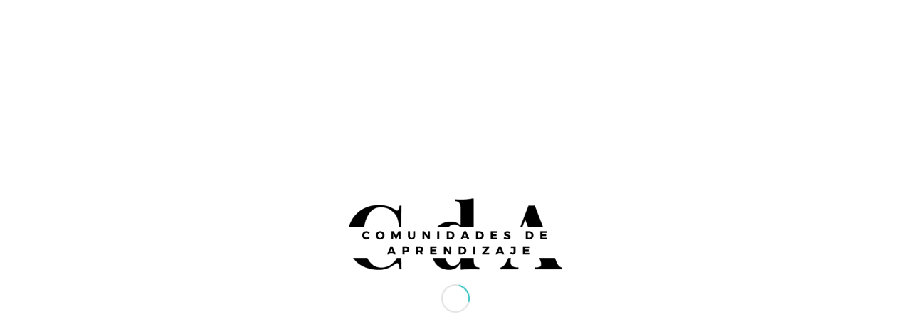

--- FILE ---
content_type: text/html; charset=UTF-8
request_url: https://comunidadesdeaprendizaje.net/marta-soler-directora-de-crea-y-rosa-martinez-directora-del-ceip-la-paz-participan-en-el-foro-internacional-de-cda-en-chile/
body_size: 16822
content:
<!DOCTYPE html>
<html lang="es" class="html_stretched responsive av-preloader-active av-preloader-enabled av-default-lightbox  html_header_top html_logo_left html_main_nav_header html_menu_right html_slim html_header_sticky html_header_shrinking html_mobile_menu_tablet html_header_searchicon html_content_align_center html_header_unstick_top_disabled html_header_stretch_disabled html_av-overlay-side html_av-overlay-side-classic html_av-submenu-noclone html_entry_id_3591 av-cookies-no-cookie-consent av-no-preview html_text_menu_active ">
<head>
<meta charset="UTF-8" />
<meta name="robots" content="index, follow" />


<!-- mobile setting -->
<meta name="viewport" content="width=device-width, initial-scale=1">

<!-- Scripts/CSS and wp_head hook -->
<title>Marta Soler, Directora de CREA, y Rosa Martínez, Directora del CEIP La Paz participan en el Foro Internacional de CdA en Chile &#8211; Comunidades de Aprendizaje</title>
<meta name='robots' content='max-image-preview:large' />
	<style>img:is([sizes="auto" i], [sizes^="auto," i]) { contain-intrinsic-size: 3000px 1500px }</style>
	<link rel='dns-prefetch' href='//www.googletagmanager.com' />
<link rel="alternate" type="application/rss+xml" title="Comunidades de Aprendizaje &raquo; Feed" href="https://comunidadesdeaprendizaje.net/feed/" />
<link rel="alternate" type="application/rss+xml" title="Comunidades de Aprendizaje &raquo; Feed de los comentarios" href="https://comunidadesdeaprendizaje.net/comments/feed/" />

<!-- google webfont font replacement -->

			<script type='text/javascript'>

				(function() {
					
					/*	check if webfonts are disabled by user setting via cookie - or user must opt in.	*/
					var html = document.getElementsByTagName('html')[0];
					var cookie_check = html.className.indexOf('av-cookies-needs-opt-in') >= 0 || html.className.indexOf('av-cookies-can-opt-out') >= 0;
					var allow_continue = true;
					var silent_accept_cookie = html.className.indexOf('av-cookies-user-silent-accept') >= 0;

					if( cookie_check && ! silent_accept_cookie )
					{
						if( ! document.cookie.match(/aviaCookieConsent/) || html.className.indexOf('av-cookies-session-refused') >= 0 )
						{
							allow_continue = false;
						}
						else
						{
							if( ! document.cookie.match(/aviaPrivacyRefuseCookiesHideBar/) )
							{
								allow_continue = false;
							}
							else if( ! document.cookie.match(/aviaPrivacyEssentialCookiesEnabled/) )
							{
								allow_continue = false;
							}
							else if( document.cookie.match(/aviaPrivacyGoogleWebfontsDisabled/) )
							{
								allow_continue = false;
							}
						}
					}
					
					if( allow_continue )
					{
						var f = document.createElement('link');
					
						f.type 	= 'text/css';
						f.rel 	= 'stylesheet';
						f.href 	= '//fonts.googleapis.com/css?family=Open+Sans:400,600';
						f.id 	= 'avia-google-webfont';

						document.getElementsByTagName('head')[0].appendChild(f);
					}
				})();
			
			</script>
			<link rel="preload" href="https://comunidadesdeaprendizaje.net/wp-content/plugins/fusion/includes/css/webfonts/MaterialIcons-Regular.woff2" as="font" type="font/woff2" crossorigin><link rel='stylesheet' id='wp-block-library-css' href='https://comunidadesdeaprendizaje.net/wp-includes/css/dist/block-library/style.min.css?ver=6.8.3' type='text/css' media='all' />
<style id='classic-theme-styles-inline-css' type='text/css'>
/*! This file is auto-generated */
.wp-block-button__link{color:#fff;background-color:#32373c;border-radius:9999px;box-shadow:none;text-decoration:none;padding:calc(.667em + 2px) calc(1.333em + 2px);font-size:1.125em}.wp-block-file__button{background:#32373c;color:#fff;text-decoration:none}
</style>
<style id='global-styles-inline-css' type='text/css'>
:root{--wp--preset--aspect-ratio--square: 1;--wp--preset--aspect-ratio--4-3: 4/3;--wp--preset--aspect-ratio--3-4: 3/4;--wp--preset--aspect-ratio--3-2: 3/2;--wp--preset--aspect-ratio--2-3: 2/3;--wp--preset--aspect-ratio--16-9: 16/9;--wp--preset--aspect-ratio--9-16: 9/16;--wp--preset--color--black: #000000;--wp--preset--color--cyan-bluish-gray: #abb8c3;--wp--preset--color--white: #ffffff;--wp--preset--color--pale-pink: #f78da7;--wp--preset--color--vivid-red: #cf2e2e;--wp--preset--color--luminous-vivid-orange: #ff6900;--wp--preset--color--luminous-vivid-amber: #fcb900;--wp--preset--color--light-green-cyan: #7bdcb5;--wp--preset--color--vivid-green-cyan: #00d084;--wp--preset--color--pale-cyan-blue: #8ed1fc;--wp--preset--color--vivid-cyan-blue: #0693e3;--wp--preset--color--vivid-purple: #9b51e0;--wp--preset--gradient--vivid-cyan-blue-to-vivid-purple: linear-gradient(135deg,rgba(6,147,227,1) 0%,rgb(155,81,224) 100%);--wp--preset--gradient--light-green-cyan-to-vivid-green-cyan: linear-gradient(135deg,rgb(122,220,180) 0%,rgb(0,208,130) 100%);--wp--preset--gradient--luminous-vivid-amber-to-luminous-vivid-orange: linear-gradient(135deg,rgba(252,185,0,1) 0%,rgba(255,105,0,1) 100%);--wp--preset--gradient--luminous-vivid-orange-to-vivid-red: linear-gradient(135deg,rgba(255,105,0,1) 0%,rgb(207,46,46) 100%);--wp--preset--gradient--very-light-gray-to-cyan-bluish-gray: linear-gradient(135deg,rgb(238,238,238) 0%,rgb(169,184,195) 100%);--wp--preset--gradient--cool-to-warm-spectrum: linear-gradient(135deg,rgb(74,234,220) 0%,rgb(151,120,209) 20%,rgb(207,42,186) 40%,rgb(238,44,130) 60%,rgb(251,105,98) 80%,rgb(254,248,76) 100%);--wp--preset--gradient--blush-light-purple: linear-gradient(135deg,rgb(255,206,236) 0%,rgb(152,150,240) 100%);--wp--preset--gradient--blush-bordeaux: linear-gradient(135deg,rgb(254,205,165) 0%,rgb(254,45,45) 50%,rgb(107,0,62) 100%);--wp--preset--gradient--luminous-dusk: linear-gradient(135deg,rgb(255,203,112) 0%,rgb(199,81,192) 50%,rgb(65,88,208) 100%);--wp--preset--gradient--pale-ocean: linear-gradient(135deg,rgb(255,245,203) 0%,rgb(182,227,212) 50%,rgb(51,167,181) 100%);--wp--preset--gradient--electric-grass: linear-gradient(135deg,rgb(202,248,128) 0%,rgb(113,206,126) 100%);--wp--preset--gradient--midnight: linear-gradient(135deg,rgb(2,3,129) 0%,rgb(40,116,252) 100%);--wp--preset--font-size--small: 13px;--wp--preset--font-size--medium: 20px;--wp--preset--font-size--large: 36px;--wp--preset--font-size--x-large: 42px;--wp--preset--spacing--20: 0.44rem;--wp--preset--spacing--30: 0.67rem;--wp--preset--spacing--40: 1rem;--wp--preset--spacing--50: 1.5rem;--wp--preset--spacing--60: 2.25rem;--wp--preset--spacing--70: 3.38rem;--wp--preset--spacing--80: 5.06rem;--wp--preset--shadow--natural: 6px 6px 9px rgba(0, 0, 0, 0.2);--wp--preset--shadow--deep: 12px 12px 50px rgba(0, 0, 0, 0.4);--wp--preset--shadow--sharp: 6px 6px 0px rgba(0, 0, 0, 0.2);--wp--preset--shadow--outlined: 6px 6px 0px -3px rgba(255, 255, 255, 1), 6px 6px rgba(0, 0, 0, 1);--wp--preset--shadow--crisp: 6px 6px 0px rgba(0, 0, 0, 1);}:where(.is-layout-flex){gap: 0.5em;}:where(.is-layout-grid){gap: 0.5em;}body .is-layout-flex{display: flex;}.is-layout-flex{flex-wrap: wrap;align-items: center;}.is-layout-flex > :is(*, div){margin: 0;}body .is-layout-grid{display: grid;}.is-layout-grid > :is(*, div){margin: 0;}:where(.wp-block-columns.is-layout-flex){gap: 2em;}:where(.wp-block-columns.is-layout-grid){gap: 2em;}:where(.wp-block-post-template.is-layout-flex){gap: 1.25em;}:where(.wp-block-post-template.is-layout-grid){gap: 1.25em;}.has-black-color{color: var(--wp--preset--color--black) !important;}.has-cyan-bluish-gray-color{color: var(--wp--preset--color--cyan-bluish-gray) !important;}.has-white-color{color: var(--wp--preset--color--white) !important;}.has-pale-pink-color{color: var(--wp--preset--color--pale-pink) !important;}.has-vivid-red-color{color: var(--wp--preset--color--vivid-red) !important;}.has-luminous-vivid-orange-color{color: var(--wp--preset--color--luminous-vivid-orange) !important;}.has-luminous-vivid-amber-color{color: var(--wp--preset--color--luminous-vivid-amber) !important;}.has-light-green-cyan-color{color: var(--wp--preset--color--light-green-cyan) !important;}.has-vivid-green-cyan-color{color: var(--wp--preset--color--vivid-green-cyan) !important;}.has-pale-cyan-blue-color{color: var(--wp--preset--color--pale-cyan-blue) !important;}.has-vivid-cyan-blue-color{color: var(--wp--preset--color--vivid-cyan-blue) !important;}.has-vivid-purple-color{color: var(--wp--preset--color--vivid-purple) !important;}.has-black-background-color{background-color: var(--wp--preset--color--black) !important;}.has-cyan-bluish-gray-background-color{background-color: var(--wp--preset--color--cyan-bluish-gray) !important;}.has-white-background-color{background-color: var(--wp--preset--color--white) !important;}.has-pale-pink-background-color{background-color: var(--wp--preset--color--pale-pink) !important;}.has-vivid-red-background-color{background-color: var(--wp--preset--color--vivid-red) !important;}.has-luminous-vivid-orange-background-color{background-color: var(--wp--preset--color--luminous-vivid-orange) !important;}.has-luminous-vivid-amber-background-color{background-color: var(--wp--preset--color--luminous-vivid-amber) !important;}.has-light-green-cyan-background-color{background-color: var(--wp--preset--color--light-green-cyan) !important;}.has-vivid-green-cyan-background-color{background-color: var(--wp--preset--color--vivid-green-cyan) !important;}.has-pale-cyan-blue-background-color{background-color: var(--wp--preset--color--pale-cyan-blue) !important;}.has-vivid-cyan-blue-background-color{background-color: var(--wp--preset--color--vivid-cyan-blue) !important;}.has-vivid-purple-background-color{background-color: var(--wp--preset--color--vivid-purple) !important;}.has-black-border-color{border-color: var(--wp--preset--color--black) !important;}.has-cyan-bluish-gray-border-color{border-color: var(--wp--preset--color--cyan-bluish-gray) !important;}.has-white-border-color{border-color: var(--wp--preset--color--white) !important;}.has-pale-pink-border-color{border-color: var(--wp--preset--color--pale-pink) !important;}.has-vivid-red-border-color{border-color: var(--wp--preset--color--vivid-red) !important;}.has-luminous-vivid-orange-border-color{border-color: var(--wp--preset--color--luminous-vivid-orange) !important;}.has-luminous-vivid-amber-border-color{border-color: var(--wp--preset--color--luminous-vivid-amber) !important;}.has-light-green-cyan-border-color{border-color: var(--wp--preset--color--light-green-cyan) !important;}.has-vivid-green-cyan-border-color{border-color: var(--wp--preset--color--vivid-green-cyan) !important;}.has-pale-cyan-blue-border-color{border-color: var(--wp--preset--color--pale-cyan-blue) !important;}.has-vivid-cyan-blue-border-color{border-color: var(--wp--preset--color--vivid-cyan-blue) !important;}.has-vivid-purple-border-color{border-color: var(--wp--preset--color--vivid-purple) !important;}.has-vivid-cyan-blue-to-vivid-purple-gradient-background{background: var(--wp--preset--gradient--vivid-cyan-blue-to-vivid-purple) !important;}.has-light-green-cyan-to-vivid-green-cyan-gradient-background{background: var(--wp--preset--gradient--light-green-cyan-to-vivid-green-cyan) !important;}.has-luminous-vivid-amber-to-luminous-vivid-orange-gradient-background{background: var(--wp--preset--gradient--luminous-vivid-amber-to-luminous-vivid-orange) !important;}.has-luminous-vivid-orange-to-vivid-red-gradient-background{background: var(--wp--preset--gradient--luminous-vivid-orange-to-vivid-red) !important;}.has-very-light-gray-to-cyan-bluish-gray-gradient-background{background: var(--wp--preset--gradient--very-light-gray-to-cyan-bluish-gray) !important;}.has-cool-to-warm-spectrum-gradient-background{background: var(--wp--preset--gradient--cool-to-warm-spectrum) !important;}.has-blush-light-purple-gradient-background{background: var(--wp--preset--gradient--blush-light-purple) !important;}.has-blush-bordeaux-gradient-background{background: var(--wp--preset--gradient--blush-bordeaux) !important;}.has-luminous-dusk-gradient-background{background: var(--wp--preset--gradient--luminous-dusk) !important;}.has-pale-ocean-gradient-background{background: var(--wp--preset--gradient--pale-ocean) !important;}.has-electric-grass-gradient-background{background: var(--wp--preset--gradient--electric-grass) !important;}.has-midnight-gradient-background{background: var(--wp--preset--gradient--midnight) !important;}.has-small-font-size{font-size: var(--wp--preset--font-size--small) !important;}.has-medium-font-size{font-size: var(--wp--preset--font-size--medium) !important;}.has-large-font-size{font-size: var(--wp--preset--font-size--large) !important;}.has-x-large-font-size{font-size: var(--wp--preset--font-size--x-large) !important;}
:where(.wp-block-post-template.is-layout-flex){gap: 1.25em;}:where(.wp-block-post-template.is-layout-grid){gap: 1.25em;}
:where(.wp-block-columns.is-layout-flex){gap: 2em;}:where(.wp-block-columns.is-layout-grid){gap: 2em;}
:root :where(.wp-block-pullquote){font-size: 1.5em;line-height: 1.6;}
</style>
<link rel='stylesheet' id='bootstrap-css' href='https://comunidadesdeaprendizaje.net/wp-content/plugins/fusion/includes/bootstrap/front/css/bootstrap.min.css?ver=3.3.5' type='text/css' media='all' />
<link rel='stylesheet' id='fsn_bootstrap-css' href='https://comunidadesdeaprendizaje.net/wp-content/plugins/fusion/includes/css/fusion-bootstrap.css?ver=1.3.0' type='text/css' media='all' />
<link rel='stylesheet' id='material-icons-css' href='https://comunidadesdeaprendizaje.net/wp-content/plugins/fusion/includes/css/material-icons.css?ver=1.5.4' type='text/css' media='all' />
<link rel='stylesheet' id='fsn_core-css' href='https://comunidadesdeaprendizaje.net/wp-content/plugins/fusion/includes/css/fusion-core.css?ver=1.3.6' type='text/css' media='all' />
<link rel='stylesheet' id='ui-font-css' href='https://comunidadesdeaprendizaje.net/wp-content/plugins/wp-accessibility/toolbar/fonts/css/a11y-toolbar.css?ver=2.2.5' type='text/css' media='all' />
<link rel='stylesheet' id='wpa-toolbar-css' href='https://comunidadesdeaprendizaje.net/wp-content/plugins/wp-accessibility/toolbar/css/a11y.css?ver=2.2.5' type='text/css' media='all' />
<link rel='stylesheet' id='ui-fontsize.css-css' href='https://comunidadesdeaprendizaje.net/wp-content/plugins/wp-accessibility/toolbar/css/a11y-fontsize.css?ver=2.2.5' type='text/css' media='all' />
<style id='ui-fontsize.css-inline-css' type='text/css'>
html { --wpa-font-size: clamp( 24px, 1.5rem, 36px ); --wpa-h1-size : clamp( 48px, 3rem, 72px ); --wpa-h2-size : clamp( 40px, 2.5rem, 60px ); --wpa-h3-size : clamp( 32px, 2rem, 48px ); --wpa-h4-size : clamp( 28px, 1.75rem, 42px ); --wpa-sub-list-size: 1.1em; --wpa-sub-sub-list-size: 1em; } 
</style>
<link rel='stylesheet' id='wpa-style-css' href='https://comunidadesdeaprendizaje.net/wp-content/plugins/wp-accessibility/css/wpa-style.css?ver=2.2.5' type='text/css' media='all' />
<style id='wpa-style-inline-css' type='text/css'>
:root { --admin-bar-top : 7px; }
</style>
<link rel='stylesheet' id='fusion-core-style-css' href='https://comunidadesdeaprendizaje.net/wp-content/plugins/fusion-core/css/style.min.css?ver=6.8.3' type='text/css' media='all' />
<link rel='stylesheet' id='avia-merged-styles-css' href='https://comunidadesdeaprendizaje.net/wp-content/uploads/dynamic_avia/avia-merged-styles-b0a37b24fe32034938433a6759285536---60c14156cb405.css' type='text/css' media='all' />

<!-- Fragmento de código de la etiqueta de Google (gtag.js) añadida por Site Kit -->
<!-- Fragmento de código de Google Analytics añadido por Site Kit -->
<script type="text/javascript" src="https://www.googletagmanager.com/gtag/js?id=GT-KTR8T7MW" id="google_gtagjs-js" async></script>
<script type="text/javascript" id="google_gtagjs-js-after">
/* <![CDATA[ */
window.dataLayer = window.dataLayer || [];function gtag(){dataLayer.push(arguments);}
gtag("set","linker",{"domains":["comunidadesdeaprendizaje.net"]});
gtag("js", new Date());
gtag("set", "developer_id.dZTNiMT", true);
gtag("config", "GT-KTR8T7MW");
 window._googlesitekit = window._googlesitekit || {}; window._googlesitekit.throttledEvents = []; window._googlesitekit.gtagEvent = (name, data) => { var key = JSON.stringify( { name, data } ); if ( !! window._googlesitekit.throttledEvents[ key ] ) { return; } window._googlesitekit.throttledEvents[ key ] = true; setTimeout( () => { delete window._googlesitekit.throttledEvents[ key ]; }, 5 ); gtag( "event", name, { ...data, event_source: "site-kit" } ); }; 
/* ]]> */
</script>
<link rel="https://api.w.org/" href="https://comunidadesdeaprendizaje.net/wp-json/" /><link rel="alternate" title="JSON" type="application/json" href="https://comunidadesdeaprendizaje.net/wp-json/wp/v2/posts/3591" /><link rel="EditURI" type="application/rsd+xml" title="RSD" href="https://comunidadesdeaprendizaje.net/xmlrpc.php?rsd" />
<meta name="generator" content="WordPress 6.8.3" />
<link rel="canonical" href="https://comunidadesdeaprendizaje.net/marta-soler-directora-de-crea-y-rosa-martinez-directora-del-ceip-la-paz-participan-en-el-foro-internacional-de-cda-en-chile/" />
<link rel='shortlink' href='https://comunidadesdeaprendizaje.net/?p=3591' />
<link rel="alternate" title="oEmbed (JSON)" type="application/json+oembed" href="https://comunidadesdeaprendizaje.net/wp-json/oembed/1.0/embed?url=https%3A%2F%2Fcomunidadesdeaprendizaje.net%2Fmarta-soler-directora-de-crea-y-rosa-martinez-directora-del-ceip-la-paz-participan-en-el-foro-internacional-de-cda-en-chile%2F" />
<link rel="alternate" title="oEmbed (XML)" type="text/xml+oembed" href="https://comunidadesdeaprendizaje.net/wp-json/oembed/1.0/embed?url=https%3A%2F%2Fcomunidadesdeaprendizaje.net%2Fmarta-soler-directora-de-crea-y-rosa-martinez-directora-del-ceip-la-paz-participan-en-el-foro-internacional-de-cda-en-chile%2F&#038;format=xml" />
<!-- start Simple Custom CSS and JS -->
<style type="text/css">
/* PORTAFOLIO YOUTUBE */

#portafolio img{
  height:160px !important;
  
}

#portafolio .grid-content{
  height:100px;
}
#portafolio .grid-entry{
 margin:5px !important;
  width:240px !important;
  height:300px !important;
}

#portafolio .grid-entry-excerpt{
  line-height: 13px !important;
}
#portafolio{
  margin-top:-50px !important;
}</style>
<!-- end Simple Custom CSS and JS -->
<!-- start Simple Custom CSS and JS -->
<style type="text/css">
#bases a{
  font-size:20px;
}
</style>
<!-- end Simple Custom CSS and JS -->
<!-- start Simple Custom CSS and JS -->
<style type="text/css">
/********************
	SUB-REDES
********************/

#subRed  a{
  padding: 5px !important;
}
#subRed  a div{
  margin-top:-15px !important;
}</style>
<!-- end Simple Custom CSS and JS -->
<!-- start Simple Custom CSS and JS -->
<style type="text/css">
/**************************
	Actuaciones de Éxito
***************************/

#actuacion{
  background-image: url('https://comunidadesdeaprendizaje.net/_test/wp-content/uploads/2020/03/exito-scaled.jpg');
  background-size:cover;
}

/**************************
	Grupos Interactivos
***************************/

#grupos{
  background-image: url('https://comunidadesdeaprendizaje.net/_test/wp-content/uploads/2020/03/g-scaled.jpg');
  background-size:cover;
}

#aprendizajeDialogico{
  padding:15px;
  border-left: 10px solid #7ee0de;
  background-color: #efefef3b;
  margin-bottom:-20px;
}

#transCentro{
  padding:15px;
  border-left: 10px solid #40c7c5;
  background-color: #efefef3b;
  margin-bottom:-25px;
}
#transAula{
  padding:15px;
  border-left: 10px solid #2d8a88;
  background-color: #efefef3b;
  margin-bottom:-25px;
  
}
#interacciones{
  
  padding:15px;
  border-left: 10px solid #035453;
  background-color: #efefef3b;
  margin-bottom:-25px;
  
}

/*Resultados*/

#resultados{
  padding:25px;
  padding-bottom:10px;
  padding-top:10px;
  margin-top:-0px;
  margin-bottom:0px;
  border-bottom: 8px solid #035453;
 }

 /*Tabla organización*/
 
#orgTable .avia-heading-row{
    display: table-cell;
   	background-color: #309493;
    color: white;
    font-weight: bold;
}

  

/**************************
	TERTULIAS
***************************/


</style>
<!-- end Simple Custom CSS and JS -->
<!-- start Simple Custom CSS and JS -->
<style type="text/css">
/*****************
	PRESENTACIÓN
******************/

#presentacion{
  background-image: url('https://comunidadesdeaprendizaje.net/_test/wp-content/uploads/2020/02/pres-scaled.jpg');
  background-size:cover;
}



/*****************
	DEFINICIÓN
******************/

#diccionario{
  background-image: url('https://comunidadesdeaprendizaje.net/_test/wp-content/uploads/2020/02/diccionario2.jpg');
  background-size:cover;
}


/*****************
	ANTECEDENTS
******************/
#antecedents{
  background-image: url('https://comunidadesdeaprendizaje.net/_test/wp-content/uploads/2020/02/ante2-scaled.jpg');
  background-size:cover;
}

/****************************
	APRENDIZAJE DIALÓGICO
*****************************/
#aprendizaje{
  background-image: url('https://comunidadesdeaprendizaje.net/_test/wp-content/uploads/2020/02/pres2-scaled.jpg');
  background-size:cover;
}

/******************************
	FASES DE TRANSFORMACIÓN
*******************************/
/* 1. Sensibilización */
#sensibilizacion{
  background-image: url('https://comunidadesdeaprendizaje.net/_test/wp-content/uploads/2020/02/sensibilizacionBanner2.jpg');
  background-size:cover;
}


/* 2. Toma de Decisión */
#decision{
  background-image: url('https://comunidadesdeaprendizaje.net/_test/wp-content/uploads/2020/02/decision2.jpg');
  background-size:cover;
}

/* 3. sueño */
#suenio{
  background-image: url('https://comunidadesdeaprendizaje.net/_test/wp-content/uploads/2020/04/sueñoport.jpg');
  background-size:cover;
}

#suenoTabla .tab_titles{
  font-size:18px;
  padding-top:10px;
  padding-bottom:10px;
}
 #suenoTabla .active_tab{
  background-color:#31c2c0;
  color: white;
}

#pestania .active_tab{
  color:white !important;
}
 #suenoTabla .main_color .template-archives .tabcontainer a, #top .main_color .tabcontainer .tab.active_tab {
  color: white !important;
}

/* 4. Selección prioridades */
#prioridad{
  background-image: url('https://comunidadesdeaprendizaje.net/_test/wp-content/uploads/2020/04/portada_prioridades.jpg');
  background-size:cover;
}

/* 4. Selección prioridades */
#planificacion{
  background-image: url('https://comunidadesdeaprendizaje.net/_test/wp-content/uploads/2020/02/planificacion-scaled.jpg');
  background-size:cover;
}
#tabPrioridad .first-table-item{
  color:#31c2c0;
  font-weight:bold;
  text-align:center;
  font-size:15px;
}
#tabPrioridad li{
  padding:15px;
  text-align:justify;
}

/******************************
	¿Qué es y qué no es?
*******************************/

#queImg img{
  height:250px;
  
}

/*****************
	VOLUNTARIS
******************/

#voluntaris{
  background-image: url('https://comunidadesdeaprendizaje.net/_test/wp-content/uploads/2020/03/voluntaris.jpg');
  background-size:cover;
}


/***************************
	CRITERIOS Y NORMATIVAS
****************************/

#criterios{
  background-image: url('https://comunidadesdeaprendizaje.net/_test/wp-content/uploads/2020/03/normativas.jpg');
  background-size:cover;
}



</style>
<!-- end Simple Custom CSS and JS -->
<!-- start Simple Custom CSS and JS -->
<style type="text/css">
/****************
	Presentación
******************/

#presentacion img {
  width: 400px;
  height: 300px;
}


/******************
 AUMENTAR DISMINUIR
*******************/

.buttonSize {
  transition-duration: 0.4s;
  background-color: #31c2c0;
  width:100%;
  height: 30px;
  text-align:center;
  border-radius:15px;
  font-size:14px;
  font-style:bold;
  color:white;
}

.buttonSize:hover {
  background-color: #4CAF50; /* Green */
  color: white;
}</style>
<!-- end Simple Custom CSS and JS -->
<!-- start Simple Custom CSS and JS -->
<style type="text/css">
/*PORTADA**/
#av_section_2 .container{
  margin-top:-90px;
}
/******************
 SLIDERS STYLES
******************/

/*Eliminar sombras/bordes (por defecto)*/

#layer_slider_4{
  border:none;
  box-shadow:none;
}
#layer_slider_3{
  border:none;
  box-shadow:none;
}
#after_full_slider_0{
  display:none;
}

.ls-gui-element{
  display:none !important;
} 
.ls-circle-timer{
  display:none !important;
}

#layer_slider_5{
  border:none;
  box-shadow:none;
}
#after_layer_slider_3{
  border:none;
}
#after_layer_slider_5{
  border:none;
}
#after_layer_slider_4{
  border:none;
}




#actEntradas{
  box-shadow:none;
  border:none;
}

#actEntradas div{
  box-shadow:none;
  border:none;
}
.logo2{
  	position: static;
    display: table;
   	padding-top:5px;
    border: none;
    width: 100%;
  	float:left;
  	height:45px;
}

.logo2 img{
  	padding-top:1px;
  	width: 100px;
  	height:30px;
}

.logo{
  width:150px;
}

.logo img{
  padding-top: 10px;
  padding-right: 18px;
  padding-bottom:5px;
}



#eventos{
  margin-top:-50px;
}

#demo{
  height: 500px;
}
#demo a, h3{
  color:white;
}

#demo h3{
  color:white;
}
#demo .container{
  padding-left: 50px;
    padding-right:50px;
}

.slide-image img {
  width:300px;
  height:200px;
}

.slide-entry{
  	box-shadow: 0 8px 6px -6px #dadada;
    border: 1px solid #ebebeb;
  	border-radius:6px;
}

.slide-entry .slide-content{
  padding:10px;
}


</style>
<!-- end Simple Custom CSS and JS -->
<!-- start Simple Custom CSS and JS -->
<link href="https://fonts.googleapis.com/css?family=Kaushan+Script&display=swap" rel="stylesheet"><!-- end Simple Custom CSS and JS -->
<meta name="generator" content="Site Kit by Google 1.163.0" /><!-- Analytics by WP Statistics - https://wp-statistics.com -->
<link rel="profile" href="http://gmpg.org/xfn/11" />
<link rel="alternate" type="application/rss+xml" title="Comunidades de Aprendizaje RSS2 Feed" href="https://comunidadesdeaprendizaje.net/feed/" />
<link rel="pingback" href="https://comunidadesdeaprendizaje.net/xmlrpc.php" />
<!--[if lt IE 9]><script src="https://comunidadesdeaprendizaje.net/wp-content/themes/enfold/js/html5shiv.js"></script><![endif]-->


<!-- To speed up the rendering and to display the site as fast as possible to the user we include some styles and scripts for above the fold content inline -->
<script type="text/javascript">'use strict';var avia_is_mobile=!1;if(/Android|webOS|iPhone|iPad|iPod|BlackBerry|IEMobile|Opera Mini/i.test(navigator.userAgent)&&'ontouchstart' in document.documentElement){avia_is_mobile=!0;document.documentElement.className+=' avia_mobile '}
else{document.documentElement.className+=' avia_desktop '};document.documentElement.className+=' js_active ';(function(){var e=['-webkit-','-moz-','-ms-',''],n='';for(var t in e){if(e[t]+'transform' in document.documentElement.style){document.documentElement.className+=' avia_transform ';n=e[t]+'transform'};if(e[t]+'perspective' in document.documentElement.style)document.documentElement.className+=' avia_transform3d '};if(typeof document.getElementsByClassName=='function'&&typeof document.documentElement.getBoundingClientRect=='function'&&avia_is_mobile==!1){if(n&&window.innerHeight>0){setTimeout(function(){var e=0,o={},a=0,t=document.getElementsByClassName('av-parallax'),i=window.pageYOffset||document.documentElement.scrollTop;for(e=0;e<t.length;e++){t[e].style.top='0px';o=t[e].getBoundingClientRect();a=Math.ceil((window.innerHeight+i-o.top)*0.3);t[e].style[n]='translate(0px, '+a+'px)';t[e].style.top='auto';t[e].className+=' enabled-parallax '}},50)}}})();</script><link rel="icon" href="https://comunidadesdeaprendizaje.net/wp-content/uploads/2014/08/cropped-YRbTJtZ2_400x4001-32x32.png" sizes="32x32" />
<link rel="icon" href="https://comunidadesdeaprendizaje.net/wp-content/uploads/2014/08/cropped-YRbTJtZ2_400x4001-192x192.png" sizes="192x192" />
<link rel="apple-touch-icon" href="https://comunidadesdeaprendizaje.net/wp-content/uploads/2014/08/cropped-YRbTJtZ2_400x4001-180x180.png" />
<meta name="msapplication-TileImage" content="https://comunidadesdeaprendizaje.net/wp-content/uploads/2014/08/cropped-YRbTJtZ2_400x4001-270x270.png" />
<style type='text/css'>
@font-face {font-family: 'entypo-fontello'; font-weight: normal; font-style: normal; font-display: auto;
src: url('https://comunidadesdeaprendizaje.net/wp-content/themes/enfold/config-templatebuilder/avia-template-builder/assets/fonts/entypo-fontello.woff2') format('woff2'),
url('https://comunidadesdeaprendizaje.net/wp-content/themes/enfold/config-templatebuilder/avia-template-builder/assets/fonts/entypo-fontello.woff') format('woff'),
url('https://comunidadesdeaprendizaje.net/wp-content/themes/enfold/config-templatebuilder/avia-template-builder/assets/fonts/entypo-fontello.ttf') format('truetype'), 
url('https://comunidadesdeaprendizaje.net/wp-content/themes/enfold/config-templatebuilder/avia-template-builder/assets/fonts/entypo-fontello.svg#entypo-fontello') format('svg'),
url('https://comunidadesdeaprendizaje.net/wp-content/themes/enfold/config-templatebuilder/avia-template-builder/assets/fonts/entypo-fontello.eot'),
url('https://comunidadesdeaprendizaje.net/wp-content/themes/enfold/config-templatebuilder/avia-template-builder/assets/fonts/entypo-fontello.eot?#iefix') format('embedded-opentype');
} #top .avia-font-entypo-fontello, body .avia-font-entypo-fontello, html body [data-av_iconfont='entypo-fontello']:before{ font-family: 'entypo-fontello'; }
</style>

<!--
Debugging Info for Theme support: 

Theme: Enfold
Version: 4.8.3
Installed: enfold
AviaFramework Version: 5.0
AviaBuilder Version: 4.8
aviaElementManager Version: 1.0.1
ML:512-PU:105-PLA:11
WP:6.8.3
Compress: CSS:all theme files - JS:all theme files
Updates: disabled
PLAu:11
-->
</head>




<body id="top" class="wp-singular post-template-default single single-post postid-3591 single-format-standard wp-theme-enfold  rtl_columns stretched open_sans" itemscope="itemscope" itemtype="https://schema.org/WebPage" >

	<div class='av-siteloader-wrap av-transition-enabled av-transition-with-logo'><div class='av-siteloader-inner'><div class='av-siteloader-cell'><img class='av-preloading-logo' src='https://comunidadesdeaprendizaje.net/wp-content/uploads/2020/02/Logo02-1-300x101.png' alt='Cargando' title='Cargando' /><div class='av-siteloader'><div class='av-siteloader-extra'></div></div></div></div></div>
	<div id='wrap_all'>

	
<header id='header' class='all_colors header_color light_bg_color  av_header_top av_logo_left av_main_nav_header av_menu_right av_slim av_header_sticky av_header_shrinking av_header_stretch_disabled av_mobile_menu_tablet av_header_searchicon av_header_unstick_top_disabled av_bottom_nav_disabled  av_alternate_logo_active av_header_border_disabled'  role="banner" itemscope="itemscope" itemtype="https://schema.org/WPHeader" >

		<div  id='header_main' class='container_wrap container_wrap_logo'>
	
        <div class='container av-logo-container'><div class='inner-container'><span class='logo'><a href='https://comunidadesdeaprendizaje.net/'><img src="https://comunidadesdeaprendizaje.net/wp-content/uploads/2020/02/Logo02-1-300x101.png" height="100" width="300" alt='Comunidades de Aprendizaje' title='' /></a></span><nav class='main_menu' data-selectname='Selecciona una página'  role="navigation" itemscope="itemscope" itemtype="https://schema.org/SiteNavigationElement" ><div class="avia-menu av-main-nav-wrap"><ul id="avia-menu" class="menu av-main-nav"><li id="menu-item-4963" class="menu-item menu-item-type-post_type menu-item-object-page menu-item-has-children menu-item-top-level menu-item-top-level-1"><a href="https://comunidadesdeaprendizaje.net/presentacion/" itemprop="url"><span class="avia-bullet"></span><span class="avia-menu-text">Presentación</span><span class="avia-menu-fx"><span class="avia-arrow-wrap"><span class="avia-arrow"></span></span></span></a>


<ul class="sub-menu">
	<li id="menu-item-4964" class="menu-item menu-item-type-post_type menu-item-object-page"><a href="https://comunidadesdeaprendizaje.net/presentacion/definicion/" itemprop="url"><span class="avia-bullet"></span><span class="avia-menu-text">Definición</span></a></li>
	<li id="menu-item-4965" class="menu-item menu-item-type-post_type menu-item-object-page"><a href="https://comunidadesdeaprendizaje.net/presentacion/aprendizaje-dialogico/" itemprop="url"><span class="avia-bullet"></span><span class="avia-menu-text">Aprendizaje dialógico</span></a></li>
	<li id="menu-item-4966" class="menu-item menu-item-type-post_type menu-item-object-page"><a href="https://comunidadesdeaprendizaje.net/presentacion/antecedentes-y-asesoramiento-universitario/" itemprop="url"><span class="avia-bullet"></span><span class="avia-menu-text">Antecedentes</span></a></li>
	<li id="menu-item-4967" class="menu-item menu-item-type-post_type menu-item-object-page menu-item-has-children"><a href="https://comunidadesdeaprendizaje.net/presentacion/fases-de-transformacion/" itemprop="url"><span class="avia-bullet"></span><span class="avia-menu-text">Fases de transformación</span></a>
	<ul class="sub-menu">
		<li id="menu-item-4968" class="menu-item menu-item-type-post_type menu-item-object-page"><a href="https://comunidadesdeaprendizaje.net/presentacion/fases-de-transformacion/sensibilizacion/" itemprop="url"><span class="avia-bullet"></span><span class="avia-menu-text">1. Sensibilización</span></a></li>
		<li id="menu-item-4969" class="menu-item menu-item-type-post_type menu-item-object-page"><a href="https://comunidadesdeaprendizaje.net/presentacion/fases-de-transformacion/toma-de-decision/" itemprop="url"><span class="avia-bullet"></span><span class="avia-menu-text">2. Toma de decisión</span></a></li>
		<li id="menu-item-4970" class="menu-item menu-item-type-post_type menu-item-object-page"><a href="https://comunidadesdeaprendizaje.net/presentacion/fases-de-transformacion/3-el-sueno/" itemprop="url"><span class="avia-bullet"></span><span class="avia-menu-text">3. El sueño</span></a></li>
		<li id="menu-item-4971" class="menu-item menu-item-type-post_type menu-item-object-page"><a href="https://comunidadesdeaprendizaje.net/presentacion/fases-de-transformacion/4-seleccion-prioridades/" itemprop="url"><span class="avia-bullet"></span><span class="avia-menu-text">4. Selección prioridades</span></a></li>
		<li id="menu-item-4972" class="menu-item menu-item-type-post_type menu-item-object-page"><a href="https://comunidadesdeaprendizaje.net/presentacion/fases-de-transformacion/5-planificacion/" itemprop="url"><span class="avia-bullet"></span><span class="avia-menu-text">5. Planificación</span></a></li>
	</ul>
</li>
	<li id="menu-item-4973" class="menu-item menu-item-type-post_type menu-item-object-page"><a href="https://comunidadesdeaprendizaje.net/presentacion/%c2%bfque-es-y-que-no-es/" itemprop="url"><span class="avia-bullet"></span><span class="avia-menu-text">¿Qué es y qué no es?</span></a></li>
	<li id="menu-item-5013" class="menu-item menu-item-type-post_type menu-item-object-page"><a href="https://comunidadesdeaprendizaje.net/presentacion/voluntariado/" itemprop="url"><span class="avia-bullet"></span><span class="avia-menu-text">Voluntariado</span></a></li>
	<li id="menu-item-5014" class="menu-item menu-item-type-post_type menu-item-object-page"><a href="https://comunidadesdeaprendizaje.net/presentacion/criterios-y-normativas/" itemprop="url"><span class="avia-bullet"></span><span class="avia-menu-text">Criterios y normativas</span></a></li>
</ul>
</li>
<li id="menu-item-4974" class="menu-item menu-item-type-post_type menu-item-object-page menu-item-has-children menu-item-top-level menu-item-top-level-2"><a href="https://comunidadesdeaprendizaje.net/actuaciones-de-exito/" itemprop="url"><span class="avia-bullet"></span><span class="avia-menu-text">Actuaciones de Éxito</span><span class="avia-menu-fx"><span class="avia-arrow-wrap"><span class="avia-arrow"></span></span></span></a>


<ul class="sub-menu">
	<li id="menu-item-4975" class="menu-item menu-item-type-post_type menu-item-object-page"><a href="https://comunidadesdeaprendizaje.net/actuaciones-de-exito/grupos-interactivos/" itemprop="url"><span class="avia-bullet"></span><span class="avia-menu-text">Grupos interactivos</span></a></li>
	<li id="menu-item-4976" class="menu-item menu-item-type-post_type menu-item-object-page menu-item-has-children"><a href="https://comunidadesdeaprendizaje.net/actuaciones-de-exito/tertulias-literarias-dialogicas/" itemprop="url"><span class="avia-bullet"></span><span class="avia-menu-text">Tertulias Dialógicas</span></a>
	<ul class="sub-menu">
		<li id="menu-item-4977" class="menu-item menu-item-type-post_type menu-item-object-page"><a href="https://comunidadesdeaprendizaje.net/actuaciones-de-exito/tertulias-literarias-dialogicas/tertulias-literarias-dialogicas-tld/" itemprop="url"><span class="avia-bullet"></span><span class="avia-menu-text">Tertulias Literarias Dialógicas (TLD)</span></a></li>
		<li id="menu-item-4978" class="menu-item menu-item-type-post_type menu-item-object-page"><a href="https://comunidadesdeaprendizaje.net/actuaciones-de-exito/tertulias-literarias-dialogicas/tertulias-musicales-dialogicas-tmd/" itemprop="url"><span class="avia-bullet"></span><span class="avia-menu-text">Tertulias Musicales Dialógicas (TMD)</span></a></li>
		<li id="menu-item-4979" class="menu-item menu-item-type-post_type menu-item-object-page"><a href="https://comunidadesdeaprendizaje.net/actuaciones-de-exito/tertulias-literarias-dialogicas/tertulias-artisticas-dialogicas-tad/" itemprop="url"><span class="avia-bullet"></span><span class="avia-menu-text">Tertulias Artísticas Dialógicas (TAD)</span></a></li>
		<li id="menu-item-4980" class="menu-item menu-item-type-post_type menu-item-object-page"><a href="https://comunidadesdeaprendizaje.net/actuaciones-de-exito/tertulias-literarias-dialogicas/tertulias-matematicas-dialogicas/" itemprop="url"><span class="avia-bullet"></span><span class="avia-menu-text">Tertulias Matemáticas Dialógicas (TMaD)</span></a></li>
		<li id="menu-item-4981" class="menu-item menu-item-type-post_type menu-item-object-page"><a href="https://comunidadesdeaprendizaje.net/actuaciones-de-exito/tertulias-literarias-dialogicas/tertulias-de-ciencias-dialogicas-tcd/" itemprop="url"><span class="avia-bullet"></span><span class="avia-menu-text">Tertulias de Ciencias Dialógicas (TCD)</span></a></li>
		<li id="menu-item-4982" class="menu-item menu-item-type-post_type menu-item-object-page"><a href="https://comunidadesdeaprendizaje.net/actuaciones-de-exito/tertulias-literarias-dialogicas/tertulias-pedagogicas-dialogicas-tpd/" itemprop="url"><span class="avia-bullet"></span><span class="avia-menu-text">Tertulias Pedagógicas Dialógicas (TPD)</span></a></li>
		<li id="menu-item-7062" class="menu-item menu-item-type-post_type menu-item-object-page"><a href="https://comunidadesdeaprendizaje.net/actuaciones-de-exito/tertulias-literarias-dialogicas/tertulias-dialogicas-de-peliculas-tdp/" itemprop="url"><span class="avia-bullet"></span><span class="avia-menu-text">Tertulias Dialógicas de Películas (TDP)</span></a></li>
		<li id="menu-item-7063" class="menu-item menu-item-type-post_type menu-item-object-page"><a href="https://comunidadesdeaprendizaje.net/actuaciones-de-exito/tertulias-literarias-dialogicas/tertulias-intelectuales-dialogicas-tid/" itemprop="url"><span class="avia-bullet"></span><span class="avia-menu-text">Tertulias Intelectuales Dialógicas (TID)</span></a></li>
		<li id="menu-item-7064" class="menu-item menu-item-type-post_type menu-item-object-page"><a href="https://comunidadesdeaprendizaje.net/actuaciones-de-exito/tertulias-literarias-dialogicas/tertulias-feministas-dialogicas-tfd/" itemprop="url"><span class="avia-bullet"></span><span class="avia-menu-text">Tertulias Feministas Dialógicas (TFD)</span></a></li>
		<li id="menu-item-7065" class="menu-item menu-item-type-post_type menu-item-object-page"><a href="https://comunidadesdeaprendizaje.net/actuaciones-de-exito/tertulias-literarias-dialogicas/tertulias-teologicas-dialogicas-ttd/" itemprop="url"><span class="avia-bullet"></span><span class="avia-menu-text">Tertulias Teológicas Dialógicas (TTD)</span></a></li>
	</ul>
</li>
	<li id="menu-item-4983" class="menu-item menu-item-type-post_type menu-item-object-page"><a href="https://comunidadesdeaprendizaje.net/actuaciones-de-exito/formacion-y-participacion-familiares/" itemprop="url"><span class="avia-bullet"></span><span class="avia-menu-text">Formación de familiares</span></a></li>
	<li id="menu-item-4984" class="menu-item menu-item-type-post_type menu-item-object-page"><a href="https://comunidadesdeaprendizaje.net/actuaciones-de-exito/participacion-educativa-de-la-comunidad/" itemprop="url"><span class="avia-bullet"></span><span class="avia-menu-text">Participación educativa de la comunidad</span></a></li>
	<li id="menu-item-4986" class="menu-item menu-item-type-post_type menu-item-object-page"><a href="https://comunidadesdeaprendizaje.net/actuaciones-de-exito/formacion-dialogica-del-profesorado/" itemprop="url"><span class="avia-bullet"></span><span class="avia-menu-text">Formación dialógica del profesorado</span></a></li>
	<li id="menu-item-4985" class="menu-item menu-item-type-post_type menu-item-object-page"><a href="https://comunidadesdeaprendizaje.net/actuaciones-de-exito/modelo-dialogico-de-conflictos/" itemprop="url"><span class="avia-bullet"></span><span class="avia-menu-text">Modelo dialógico de prevención y resolución de conflictos</span></a></li>
</ul>
</li>
<li id="menu-item-4987" class="menu-item menu-item-type-post_type menu-item-object-page menu-item-has-children menu-item-top-level menu-item-top-level-3"><a href="https://comunidadesdeaprendizaje.net/asesoria-y-formacion/" itemprop="url"><span class="avia-bullet"></span><span class="avia-menu-text">Asesoría y formación</span><span class="avia-menu-fx"><span class="avia-arrow-wrap"><span class="avia-arrow"></span></span></span></a>


<ul class="sub-menu">
	<li id="menu-item-4988" class="menu-item menu-item-type-post_type menu-item-object-page"><a href="https://comunidadesdeaprendizaje.net/asesoria-y-formacion/red-de-formadores/" itemprop="url"><span class="avia-bullet"></span><span class="avia-menu-text">Red de asesores</span></a></li>
	<li id="menu-item-4989" class="menu-item menu-item-type-post_type menu-item-object-page"><a href="https://comunidadesdeaprendizaje.net/asesoria-y-formacion/formacion-formadoresas/" itemprop="url"><span class="avia-bullet"></span><span class="avia-menu-text">Formación formador@s</span></a></li>
	<li id="menu-item-4991" class="menu-item menu-item-type-post_type menu-item-object-page"><a href="https://comunidadesdeaprendizaje.net/asesoria-y-formacion/formaciones-o-jornadas/" itemprop="url"><span class="avia-bullet"></span><span class="avia-menu-text">Formaciones o Jornadas</span></a></li>
	<li id="menu-item-8495" class="menu-item menu-item-type-post_type menu-item-object-page"><a href="https://comunidadesdeaprendizaje.net/asesoria-y-formacion/coordinadora-de-asociaciones/" itemprop="url"><span class="avia-bullet"></span><span class="avia-menu-text">Subred Coordinadora de Asociaciones</span></a></li>
	<li id="menu-item-8494" class="menu-item menu-item-type-post_type menu-item-object-page"><a href="https://comunidadesdeaprendizaje.net/asesoria-y-formacion/subred-coordinadora-de-seminarios/" itemprop="url"><span class="avia-bullet"></span><span class="avia-menu-text">Subred Coordinadora de Seminarios</span></a></li>
	<li id="menu-item-8496" class="menu-item menu-item-type-post_type menu-item-object-page"><a href="https://comunidadesdeaprendizaje.net/asesoria-y-formacion/subred-ius-saleacom/" itemprop="url"><span class="avia-bullet"></span><span class="avia-menu-text">Subred Universitaria IUS-SALEACOM</span></a></li>
	<li id="menu-item-8580" class="menu-item menu-item-type-post_type menu-item-object-page"><a href="https://comunidadesdeaprendizaje.net/asesoria-y-formacion/sub-redes-universitarias-de-cda/" itemprop="url"><span class="avia-bullet"></span><span class="avia-menu-text">Subredes Autonómicas Universitarias de CdA</span></a></li>
	<li id="menu-item-8242" class="menu-item menu-item-type-post_type menu-item-object-page"><a href="https://comunidadesdeaprendizaje.net/asesoria-y-formacion/que-es-la-comision-covace/" itemprop="url"><span class="avia-bullet"></span><span class="avia-menu-text">¿Qué es la Comisión CoVaCe?</span></a></li>
</ul>
</li>
<li id="menu-item-4993" class="menu-item menu-item-type-post_type menu-item-object-page menu-item-has-children menu-item-top-level menu-item-top-level-4"><a href="https://comunidadesdeaprendizaje.net/investigacion/" itemprop="url"><span class="avia-bullet"></span><span class="avia-menu-text">Bases científicas</span><span class="avia-menu-fx"><span class="avia-arrow-wrap"><span class="avia-arrow"></span></span></span></a>


<ul class="sub-menu">
	<li id="menu-item-4994" class="menu-item menu-item-type-post_type menu-item-object-page"><a href="https://comunidadesdeaprendizaje.net/investigacion/bases-cientificas/" itemprop="url"><span class="avia-bullet"></span><span class="avia-menu-text">Bases científicas</span></a></li>
	<li id="menu-item-4995" class="menu-item menu-item-type-post_type menu-item-object-page"><a href="https://comunidadesdeaprendizaje.net/investigacion/includ-ed/" itemprop="url"><span class="avia-bullet"></span><span class="avia-menu-text">Programa Marco</span></a></li>
	<li id="menu-item-4996" class="menu-item menu-item-type-post_type menu-item-object-page menu-item-has-children"><a href="https://comunidadesdeaprendizaje.net/investigacion/publicaciones/" itemprop="url"><span class="avia-bullet"></span><span class="avia-menu-text">Publicaciones</span></a>
	<ul class="sub-menu">
		<li id="menu-item-4997" class="menu-item menu-item-type-post_type menu-item-object-page"><a href="https://comunidadesdeaprendizaje.net/investigacion/publicaciones/articuloseng/" itemprop="url"><span class="avia-bullet"></span><span class="avia-menu-text">Artículos en inglés</span></a></li>
		<li id="menu-item-4998" class="menu-item menu-item-type-post_type menu-item-object-page"><a href="https://comunidadesdeaprendizaje.net/investigacion/publicaciones/articulos-jcr-castellano/" itemprop="url"><span class="avia-bullet"></span><span class="avia-menu-text">Artículos en castellano</span></a></li>
		<li id="menu-item-4999" class="menu-item menu-item-type-post_type menu-item-object-page"><a href="https://comunidadesdeaprendizaje.net/investigacion/publicaciones/otras-publicaciones/" itemprop="url"><span class="avia-bullet"></span><span class="avia-menu-text">Otras publicaciones</span></a></li>
	</ul>
</li>
	<li id="menu-item-5000" class="menu-item menu-item-type-post_type menu-item-object-page"><a href="https://comunidadesdeaprendizaje.net/investigacion/tesis-doctorales/" itemprop="url"><span class="avia-bullet"></span><span class="avia-menu-text">Tesis doctorales</span></a></li>
	<li id="menu-item-5015" class="menu-item menu-item-type-post_type menu-item-object-page"><a href="https://comunidadesdeaprendizaje.net/investigacion/nuevas-masculinidades-alternativas/" itemprop="url"><span class="avia-bullet"></span><span class="avia-menu-text">Nuevas Masculinidades Alternativas</span></a></li>
</ul>
</li>
<li id="menu-item-5001" class="menu-item menu-item-type-post_type menu-item-object-page menu-item-has-children menu-item-top-level menu-item-top-level-5"><a href="https://comunidadesdeaprendizaje.net/centros-en-funcionamiento/" itemprop="url"><span class="avia-bullet"></span><span class="avia-menu-text">CdA en el Mundo</span><span class="avia-menu-fx"><span class="avia-arrow-wrap"><span class="avia-arrow"></span></span></span></a>


<ul class="sub-menu">
	<li id="menu-item-7095" class="menu-item menu-item-type-post_type menu-item-object-page"><a href="https://comunidadesdeaprendizaje.net/centros-en-funcionamiento/cda-en-europa/" itemprop="url"><span class="avia-bullet"></span><span class="avia-menu-text">Cda en Europa</span></a></li>
	<li id="menu-item-7099" class="menu-item menu-item-type-post_type menu-item-object-page"><a href="https://comunidadesdeaprendizaje.net/centros-en-funcionamiento/latinoamerica/" itemprop="url"><span class="avia-bullet"></span><span class="avia-menu-text">Latinoamérica</span></a></li>
	<li id="menu-item-5002" class="menu-item menu-item-type-post_type menu-item-object-page"><a href="https://comunidadesdeaprendizaje.net/centros-en-funcionamiento/llista_cda/" itemprop="url"><span class="avia-bullet"></span><span class="avia-menu-text">CdA en el funcionamiento</span></a></li>
	<li id="menu-item-5003" class="menu-item menu-item-type-post_type menu-item-object-page menu-item-has-children"><a href="https://comunidadesdeaprendizaje.net/centros-en-funcionamiento/experiencias-en-ca/" itemprop="url"><span class="avia-bullet"></span><span class="avia-menu-text">Experiencias en CdA</span></a>
	<ul class="sub-menu">
		<li id="menu-item-7571" class="menu-item menu-item-type-post_type menu-item-object-page"><a href="https://comunidadesdeaprendizaje.net/centros-en-funcionamiento/experiencias-en-ca/modelo-dialogico-de-prevencion-y-resolucion-de-conflictos-en-cda/" itemprop="url"><span class="avia-bullet"></span><span class="avia-menu-text">Modelo dialógico de prevención y resolución de conflictos en CdA</span></a></li>
		<li id="menu-item-5004" class="menu-item menu-item-type-post_type menu-item-object-page"><a href="https://comunidadesdeaprendizaje.net/centros-en-funcionamiento/experiencias-en-ca/educacion-fisica-en-ca/" itemprop="url"><span class="avia-bullet"></span><span class="avia-menu-text">Educación Física en CdA</span></a></li>
		<li id="menu-item-5005" class="menu-item menu-item-type-post_type menu-item-object-page"><a href="https://comunidadesdeaprendizaje.net/centros-en-funcionamiento/experiencias-en-ca/ca-en-brasil/" itemprop="url"><span class="avia-bullet"></span><span class="avia-menu-text">CdA en Brasil</span></a></li>
		<li id="menu-item-5006" class="menu-item menu-item-type-post_type menu-item-object-page"><a href="https://comunidadesdeaprendizaje.net/centros-en-funcionamiento/experiencias-en-ca/contrato-de-aprendizaje/" itemprop="url"><span class="avia-bullet"></span><span class="avia-menu-text">Contrato de Aprendizaje</span></a></li>
		<li id="menu-item-5007" class="menu-item menu-item-type-post_type menu-item-object-page"><a href="https://comunidadesdeaprendizaje.net/centros-en-funcionamiento/experiencias-en-ca/tertulias-literarias-dialogicas-online/" itemprop="url"><span class="avia-bullet"></span><span class="avia-menu-text">Tertulias literarias online</span></a></li>
	</ul>
</li>
	<li id="menu-item-5008" class="menu-item menu-item-type-post_type menu-item-object-page"><a href="https://comunidadesdeaprendizaje.net/centros-en-funcionamiento/caracteristicas/" itemprop="url"><span class="avia-bullet"></span><span class="avia-menu-text">Recuento</span></a></li>
</ul>
</li>
<li id="menu-item-5016" class="menu-item menu-item-type-post_type menu-item-object-page menu-item-top-level menu-item-top-level-6"><a href="https://comunidadesdeaprendizaje.net/evaluacion-cda/" itemprop="url"><span class="avia-bullet"></span><span class="avia-menu-text">Evaluación CdA</span><span class="avia-menu-fx"><span class="avia-arrow-wrap"><span class="avia-arrow"></span></span></span></a></li>
<li id="menu-item-5017" class="menu-item menu-item-type-post_type menu-item-object-page menu-item-has-children menu-item-top-level menu-item-top-level-7"><a href="https://comunidadesdeaprendizaje.net/recursos-en-la-red/" itemprop="url"><span class="avia-bullet"></span><span class="avia-menu-text">Recursos</span><span class="avia-menu-fx"><span class="avia-arrow-wrap"><span class="avia-arrow"></span></span></span></a>


<ul class="sub-menu">
	<li id="menu-item-5010" class="menu-item menu-item-type-post_type menu-item-object-page"><a href="https://comunidadesdeaprendizaje.net/recursos-en-la-red/materiales/" itemprop="url"><span class="avia-bullet"></span><span class="avia-menu-text">Materiales</span></a></li>
	<li id="menu-item-5011" class="menu-item menu-item-type-post_type menu-item-object-page"><a href="https://comunidadesdeaprendizaje.net/recursos-en-la-red/enlaces-interesantes/" itemprop="url"><span class="avia-bullet"></span><span class="avia-menu-text">Documentos institucionales</span></a></li>
</ul>
</li>
<li id="menu-item-5019" class="menu-item menu-item-type-custom menu-item-object-custom menu-item-top-level menu-item-top-level-8"><a href="http://utopiadream.info/foro/index.php" itemprop="url"><span class="avia-bullet"></span><span class="avia-menu-text"><i class="fa fa-comments" aria-hidden="true"> </i></span><span class="avia-menu-fx"><span class="avia-arrow-wrap"><span class="avia-arrow"></span></span></span></a></li>
<li id="menu-item-7103" class="menu-item menu-item-type-post_type menu-item-object-page menu-item-top-level menu-item-top-level-9"><a href="https://comunidadesdeaprendizaje.net/youtube-de-cda/" itemprop="url"><span class="avia-bullet"></span><span class="avia-menu-text"><i class="fab fa-youtube"></i></span><span class="avia-menu-fx"><span class="avia-arrow-wrap"><span class="avia-arrow"></span></span></span></a></li>
<li id="menu-item-search" class="noMobile menu-item menu-item-search-dropdown menu-item-avia-special"><a aria-label="Buscar" href="?s=" rel="nofollow" data-avia-search-tooltip="

&lt;form role=&quot;search&quot; action=&quot;https://comunidadesdeaprendizaje.net/&quot; id=&quot;searchform&quot; method=&quot;get&quot; class=&quot;&quot;&gt;
	&lt;div&gt;
		&lt;input type=&quot;text&quot; id=&quot;s&quot; name=&quot;s&quot; value=&quot;&quot; placeholder=&#039;Buscar&#039; /&gt;
		&lt;input type=&quot;submit&quot; value=&quot;&quot; id=&quot;searchsubmit&quot; class=&quot;button avia-font-entypo-fontello&quot; /&gt;
			&lt;/div&gt;
&lt;/form&gt;
" aria-hidden='false' data-av_icon='' data-av_iconfont='entypo-fontello'><span class="avia_hidden_link_text">Buscar</span></a></li><li class="av-burger-menu-main menu-item-avia-special av-small-burger-icon">
	        			<a href="#" aria-label="Menú" aria-hidden="false">
							<span class="av-hamburger av-hamburger--spin av-js-hamburger">
								<span class="av-hamburger-box">
						          <span class="av-hamburger-inner"></span>
						          <strong>Menú</strong>
								</span>
							</span>
							<span class="avia_hidden_link_text">Menú</span>
						</a>
	        		   </li></ul></div></nav></div> </div> 
		<!-- end container_wrap-->
		</div>
		<div class='header_bg'></div>

<!-- end header -->
</header>
		
	<div id='main' class='all_colors' data-scroll-offset='88'>

	<div class='stretch_full container_wrap alternate_color light_bg_color title_container'><div class='container'><strong class='main-title entry-title '><a href='https://comunidadesdeaprendizaje.net/' rel='bookmark' title='Enlace permanente: Últimas entradas'  itemprop="headline" >Últimas entradas</a></strong><div class="breadcrumb breadcrumbs avia-breadcrumbs"><div class="breadcrumb-trail" ><span class="trail-before"><span class="breadcrumb-title">Usted está aquí:</span></span> <span  itemscope="itemscope" itemtype="https://schema.org/BreadcrumbList" ><span  itemscope="itemscope" itemtype="https://schema.org/ListItem" itemprop="itemListElement" ><a itemprop="url" href="https://comunidadesdeaprendizaje.net" title="Comunidades de Aprendizaje" rel="home" class="trail-begin"><span itemprop="name">Inicio</span></a><span itemprop="position" class="hidden">1</span></span></span> <span class="sep">/</span> <span  itemscope="itemscope" itemtype="https://schema.org/BreadcrumbList" ><span  itemscope="itemscope" itemtype="https://schema.org/ListItem" itemprop="itemListElement" ><a itemprop="url" href="https://comunidadesdeaprendizaje.net/category/actualidad/"><span itemprop="name">actualidad</span></a><span itemprop="position" class="hidden">2</span></span></span> <span class="sep">/</span> <span class="trail-end">Marta Soler, Directora de CREA, y Rosa Martínez, Directora del CEIP La ...</span></div></div></div></div>
		<div class='container_wrap container_wrap_first main_color sidebar_right'>

			<div class='container template-blog template-single-blog '>

				<main class='content units av-content-small alpha '  role="main" itemscope="itemscope" itemtype="https://schema.org/Blog" >

                    <article class='post-entry post-entry-type-standard post-entry-3591 post-loop-1 post-parity-odd post-entry-last single-big with-slider post-3591 post type-post status-publish format-standard has-post-thumbnail hentry category-actualidad'  itemscope="itemscope" itemtype="https://schema.org/BlogPosting" itemprop="blogPost" ><div class="big-preview single-big"  itemprop="image" itemscope="itemscope" itemtype="https://schema.org/ImageObject" ><a href="https://comunidadesdeaprendizaje.net/wp-content/uploads/2014/12/IMG-20141204-WA0004-1024x576.jpg"  title="IMG-20141204-WA0004" ><img width="571" height="321" src="https://comunidadesdeaprendizaje.net/wp-content/uploads/2014/12/IMG-20141204-WA0004.jpg" class="wp-image-3593 avia-img-lazy-loading-3593 attachment-entry_with_sidebar size-entry_with_sidebar wp-post-image" alt="" decoding="async" fetchpriority="high" srcset="https://comunidadesdeaprendizaje.net/wp-content/uploads/2014/12/IMG-20141204-WA0004.jpg 1280w, https://comunidadesdeaprendizaje.net/wp-content/uploads/2014/12/IMG-20141204-WA0004-300x168.jpg 300w, https://comunidadesdeaprendizaje.net/wp-content/uploads/2014/12/IMG-20141204-WA0004-1024x576.jpg 1024w" sizes="(max-width: 571px) 100vw, 571px" /></a></div><div class='blog-meta'></div><div class='entry-content-wrapper clearfix standard-content'><header class="entry-content-header"><h1 class='post-title entry-title '  itemprop="headline" ><a href='https://comunidadesdeaprendizaje.net/marta-soler-directora-de-crea-y-rosa-martinez-directora-del-ceip-la-paz-participan-en-el-foro-internacional-de-cda-en-chile/' rel='bookmark' title='Enlace permanente: Marta Soler, Directora de CREA, y Rosa Martínez, Directora del CEIP La Paz participan en el Foro Internacional de CdA en Chile'>Marta Soler, Directora de CREA, y Rosa Martínez, Directora del CEIP La Paz participan en el Foro Internacional de CdA en Chile<span class='post-format-icon minor-meta'></span></a></h1><span class='post-meta-infos'><time class='date-container minor-meta updated' >diciembre 4, 2014</time><span class='text-sep text-sep-date'>/</span><span class="blog-categories minor-meta">en <a href="https://comunidadesdeaprendizaje.net/category/actualidad/" rel="tag">actualidad</a> </span><span class="text-sep text-sep-cat">/</span><span class="blog-author minor-meta">por <span class="entry-author-link"  itemprop="author" ><span class="author"><span class="fn"><a href="https://comunidadesdeaprendizaje.net/author/admin/" title="Entradas de admin" rel="author">admin</a></span></span></span></span></span></header><div class="entry-content"  itemprop="text" ><p style="text-align: justify;"><span lang="ES">Hoy 4 de diciembre de 2014 se está celebrando en Santiago de Chile el Foro Internacional de Comunidades de Aprendizaje, que ha contado con la participación de Marta Soler, Directora del Centro de Investigación CREA, y Rosa Martínez, Directora del CEIP La Paz (Albacete). Con la celebración de este Foro, organizado por Natura en colaboración con otras organizaciones, Comunidades de Aprendizaje continúa afianzando su presencia en Latinoamérica.</span></p>
<p style="text-align: justify;"><a href="https://comunidadesdeaprendizaje.net/wp-content/uploads/2014/12/IMG-20141204-WA0004.jpg"><img decoding="async" class="aligncenter  wp-image-3593" src="https://comunidadesdeaprendizaje.net/wp-content/uploads/2014/12/IMG-20141204-WA0004.jpg" alt="IMG-20141204-WA0004" width="482" height="271" srcset="https://comunidadesdeaprendizaje.net/wp-content/uploads/2014/12/IMG-20141204-WA0004.jpg 1280w, https://comunidadesdeaprendizaje.net/wp-content/uploads/2014/12/IMG-20141204-WA0004-300x168.jpg 300w, https://comunidadesdeaprendizaje.net/wp-content/uploads/2014/12/IMG-20141204-WA0004-1024x576.jpg 1024w" sizes="(max-width: 482px) 100vw, 482px" /></a></p>
<p>&nbsp;</p>
<p>Más información <a href="http://www.educacion2020.cl/agenda/foro-comunidades-de-aprendizaje">AQUÍ</a></p>
<p>&nbsp;</p>
<h2>PRENSA:</h2>
<p>&nbsp;</p>
<p><strong>Prensa Santiago</strong></p>
<ul style="list-style-type: disc;">
<li><a href="http://www.litoralpress.cl/design3/lpi/pdf3hl/litoralpresspdf.aspx?id=31889545,31889546,31889548&amp;idT=7007174&amp;org=KO2&amp;carp=ko2natura&amp;ve=1">ASI FUNCIONA LA APUESTA ESPAÑOLA PARA ACERCAR LAS SALAS DE CLASES A LA COMUNIDAD </a><br />
07/12/2014 <strong>Fuente: </strong>EL MERCURIO CUERPO A &#8211; STGO-CHILE  <strong>Pag: </strong>12  <strong>Art: </strong>6</li>
</ul>
<p>&nbsp;</p>
<p><strong>Portales Latin Prime</strong></p>
<ul style="list-style-type: disc;">
<li> <a href="http://opinion.lasegunda.com/sociedadanonima/iniciativa-europea-integra-en-las-salas-de-clases-a-apoderados-y-comunidad/">INICIATIVA EUROPEA INTEGRA EN LAS SALAS DE CLASES A APODERADOS Y COMUNIDAD</a><br />
05/12/2014 13:49:30 <strong>Fuente: </strong>La Segunda</li>
</ul>
<ul style="list-style-type: disc;">
<li> <a href="http://diariosustentable.com/empresas/iniciativa-europea-integra-en-las-salas-de-clases-apoderados-y-comunidad/">INICIATIVA EUROPEA INTEGRA EN LAS SALAS DE CLASES A APODERADOS Y COMUNIDAD</a><br />
05/12/2014 10:55:09 <strong>Fuente: </strong>Diario Sustentable</li>
</ul>
<ul style="list-style-type: disc;">
<li> <a href="http://ansia.cl/?p=24402">LA BELLEZA DE EDUCAR | NATURA</a><br />
03/12/2014 11:53:24 <strong>Fuente: </strong>Ansia.cl</li>
</ul>
<ul style="list-style-type: disc;">
<li> <a href="http://prohumana.cl/eventos/i-foro-internacional-de-comunidades-de-aprendizaje/">I FORO INTERNACIONAL DE COMUNIDADES DE APRENDIZAJE</a><br />
03/12/2014 10:13:56 <strong>Fuente: </strong>Fundación Pro Humana</li>
</ul>
<ul style="list-style-type: disc;">
<li> <a href="http://www.datosmujer.cl/index.php?option=com_content&amp;view=article&amp;id=1341:comunidades-de-aprendizaje-la-belleza-de-educar&amp;catid=9:columnas">COMUNIDADES DE APRENDIZAJE: LA BELLEZA DE EDUCAR</a><br />
02/12/2014 20:27:23 <strong>Fuente: </strong>Datos Mujer</li>
</ul>
<ul style="list-style-type: disc;">
<li> <a href="http://www.revistapuntog.com/otros-temas/natura-educacion/">NATURA LANZARÁ EN CHILE UN PROYECTO PARA REVERTIR LA DESIGUALDAD EDUCATIVA</a><br />
01/12/2014 20:52:55 <strong>Fuente: </strong>Revista Punto G</li>
</ul>
<ul style="list-style-type: disc;">
<li> <a href="http://www.educacion2020.cl/agenda/foro-comunidades-de-aprendizaje">FORO COMUNIDADES DE APRENDIZAJE</a><br />
01/12/2014 3:53:38 <strong>Fuente: </strong>Educacion 2020</li>
</ul>
</div><footer class="entry-footer"><div class='av-social-sharing-box av-social-sharing-box-default av-social-sharing-box-fullwidth'><div class="av-share-box"><h5 class='av-share-link-description av-no-toc '>Compartir esta entrada</h5><ul class="av-share-box-list noLightbox"><li class='av-share-link av-social-link-facebook' ><a target="_blank" aria-label="Compartir en Facebook" href='https://www.facebook.com/sharer.php?u=https://comunidadesdeaprendizaje.net/marta-soler-directora-de-crea-y-rosa-martinez-directora-del-ceip-la-paz-participan-en-el-foro-internacional-de-cda-en-chile/&#038;t=Marta%20Soler%2C%20Directora%20de%20CREA%2C%20y%20Rosa%20Mart%C3%ADnez%2C%20Directora%20del%20CEIP%20La%20Paz%20participan%20en%20el%20Foro%20Internacional%20de%20CdA%20en%20Chile' aria-hidden='false' data-av_icon='' data-av_iconfont='entypo-fontello' title='' data-avia-related-tooltip='Compartir en Facebook' rel="noopener"><span class='avia_hidden_link_text'>Compartir en Facebook</span></a></li><li class='av-share-link av-social-link-twitter' ><a target="_blank" aria-label="Compartir en Twitter" href='https://twitter.com/share?text=Marta%20Soler%2C%20Directora%20de%20CREA%2C%20y%20Rosa%20Mart%C3%ADnez%2C%20Directora%20del%20CEIP%20La%20Paz%20participan%20en%20el%20Foro%20Internacional%20de%20CdA%20en%20Chile&#038;url=https://comunidadesdeaprendizaje.net/?p=3591' aria-hidden='false' data-av_icon='' data-av_iconfont='entypo-fontello' title='' data-avia-related-tooltip='Compartir en Twitter' rel="noopener"><span class='avia_hidden_link_text'>Compartir en Twitter</span></a></li><li class='av-share-link av-social-link-whatsapp' ><a target="_blank" aria-label="Share on WhatsApp" href='https://api.whatsapp.com/send?text=https://comunidadesdeaprendizaje.net/marta-soler-directora-de-crea-y-rosa-martinez-directora-del-ceip-la-paz-participan-en-el-foro-internacional-de-cda-en-chile/' aria-hidden='false' data-av_icon='' data-av_iconfont='entypo-fontello' title='' data-avia-related-tooltip='Share on WhatsApp' rel="noopener"><span class='avia_hidden_link_text'>Share on WhatsApp</span></a></li><li class='av-share-link av-social-link-pinterest' ><a target="_blank" aria-label="Compartir en Pinterest" href='https://pinterest.com/pin/create/button/?url=https%3A%2F%2Fcomunidadesdeaprendizaje.net%2Fmarta-soler-directora-de-crea-y-rosa-martinez-directora-del-ceip-la-paz-participan-en-el-foro-internacional-de-cda-en-chile%2F&#038;description=Marta%20Soler%2C%20Directora%20de%20CREA%2C%20y%20Rosa%20Mart%C3%ADnez%2C%20Directora%20del%20CEIP%20La%20Paz%20participan%20en%20el%20Foro%20Internacional%20de%20CdA%20en%20Chile&#038;media=https%3A%2F%2Fcomunidadesdeaprendizaje.net%2Fwp-content%2Fuploads%2F2014%2F12%2FIMG-20141204-WA0004.jpg' aria-hidden='false' data-av_icon='' data-av_iconfont='entypo-fontello' title='' data-avia-related-tooltip='Compartir en Pinterest' rel="noopener"><span class='avia_hidden_link_text'>Compartir en Pinterest</span></a></li><li class='av-share-link av-social-link-linkedin' ><a target="_blank" aria-label="Compartir en LinkedIn" href='https://linkedin.com/shareArticle?mini=true&#038;title=Marta%20Soler%2C%20Directora%20de%20CREA%2C%20y%20Rosa%20Mart%C3%ADnez%2C%20Directora%20del%20CEIP%20La%20Paz%20participan%20en%20el%20Foro%20Internacional%20de%20CdA%20en%20Chile&#038;url=https://comunidadesdeaprendizaje.net/marta-soler-directora-de-crea-y-rosa-martinez-directora-del-ceip-la-paz-participan-en-el-foro-internacional-de-cda-en-chile/' aria-hidden='false' data-av_icon='' data-av_iconfont='entypo-fontello' title='' data-avia-related-tooltip='Compartir en LinkedIn' rel="noopener"><span class='avia_hidden_link_text'>Compartir en LinkedIn</span></a></li><li class='av-share-link av-social-link-tumblr' ><a target="_blank" aria-label="Compartir en Tumblr" href='https://www.tumblr.com/share/link?url=https%3A%2F%2Fcomunidadesdeaprendizaje.net%2Fmarta-soler-directora-de-crea-y-rosa-martinez-directora-del-ceip-la-paz-participan-en-el-foro-internacional-de-cda-en-chile%2F&#038;name=Marta%20Soler%2C%20Directora%20de%20CREA%2C%20y%20Rosa%20Mart%C3%ADnez%2C%20Directora%20del%20CEIP%20La%20Paz%20participan%20en%20el%20Foro%20Internacional%20de%20CdA%20en%20Chile&#038;description=Hoy%204%20de%20diciembre%20de%202014%20se%20est%C3%A1%20celebrando%20en%20Santiago%20de%20Chile%20el%20Foro%20Internacional%20de%20Comunidades%20de%20Aprendizaje%2C%20que%20ha%20contado%20con%20la%20participaci%C3%B3n%20de%20Marta%20Soler%2C%20Directora%20del%20Centro%20de%20Investigaci%C3%B3n%20CREA%2C%20y%20Rosa%20Mart%C3%ADnez%2C%20Directora%20del%20CEIP%20La%20Paz%20%28Albacete%29.%20Con%20la%20celebraci%C3%B3n%20de%20este%20Foro%2C%20organizado%20por%20Natura%20en%20colaboraci%C3%B3n%20%5B%E2%80%A6%5D' aria-hidden='false' data-av_icon='' data-av_iconfont='entypo-fontello' title='' data-avia-related-tooltip='Compartir en Tumblr' rel="noopener"><span class='avia_hidden_link_text'>Compartir en Tumblr</span></a></li><li class='av-share-link av-social-link-vk' ><a target="_blank" aria-label="Compartir en Vk" href='https://vk.com/share.php?url=https://comunidadesdeaprendizaje.net/marta-soler-directora-de-crea-y-rosa-martinez-directora-del-ceip-la-paz-participan-en-el-foro-internacional-de-cda-en-chile/' aria-hidden='false' data-av_icon='' data-av_iconfont='entypo-fontello' title='' data-avia-related-tooltip='Compartir en Vk' rel="noopener"><span class='avia_hidden_link_text'>Compartir en Vk</span></a></li><li class='av-share-link av-social-link-reddit' ><a target="_blank" aria-label="Compartir en Reddit" href='https://reddit.com/submit?url=https://comunidadesdeaprendizaje.net/marta-soler-directora-de-crea-y-rosa-martinez-directora-del-ceip-la-paz-participan-en-el-foro-internacional-de-cda-en-chile/&#038;title=Marta%20Soler%2C%20Directora%20de%20CREA%2C%20y%20Rosa%20Mart%C3%ADnez%2C%20Directora%20del%20CEIP%20La%20Paz%20participan%20en%20el%20Foro%20Internacional%20de%20CdA%20en%20Chile' aria-hidden='false' data-av_icon='' data-av_iconfont='entypo-fontello' title='' data-avia-related-tooltip='Compartir en Reddit' rel="noopener"><span class='avia_hidden_link_text'>Compartir en Reddit</span></a></li><li class='av-share-link av-social-link-mail' ><a  aria-label="Compartir por correo" href='mailto:?subject=Marta%20Soler%2C%20Directora%20de%20CREA%2C%20y%20Rosa%20Mart%C3%ADnez%2C%20Directora%20del%20CEIP%20La%20Paz%20participan%20en%20el%20Foro%20Internacional%20de%20CdA%20en%20Chile&#038;body=https://comunidadesdeaprendizaje.net/marta-soler-directora-de-crea-y-rosa-martinez-directora-del-ceip-la-paz-participan-en-el-foro-internacional-de-cda-en-chile/' aria-hidden='false' data-av_icon='' data-av_iconfont='entypo-fontello' title='' data-avia-related-tooltip='Compartir por correo'><span class='avia_hidden_link_text'>Compartir por correo</span></a></li></ul></div></div></footer><div class='post_delimiter'></div></div><div class='post_author_timeline'></div><span class='hidden'>
				<span class='av-structured-data'  itemprop="image" itemscope="itemscope" itemtype="https://schema.org/ImageObject" >
						<span itemprop='url'>https://comunidadesdeaprendizaje.net/wp-content/uploads/2014/12/IMG-20141204-WA0004.jpg</span>
						<span itemprop='height'>720</span>
						<span itemprop='width'>1280</span>
				</span>
				<span class='av-structured-data'  itemprop="publisher" itemtype="https://schema.org/Organization" itemscope="itemscope" >
						<span itemprop='name'>admin</span>
						<span itemprop='logo' itemscope itemtype='https://schema.org/ImageObject'>
							<span itemprop='url'>https://comunidadesdeaprendizaje.net/wp-content/uploads/2020/02/Logo02-1-300x101.png</span>
						 </span>
				</span><span class='av-structured-data'  itemprop="author" itemscope="itemscope" itemtype="https://schema.org/Person" ><span itemprop='name'>admin</span></span><span class='av-structured-data'  itemprop="datePublished" datetime="2014-12-04T10:52:54-06:00" >2014-12-04 10:52:54</span><span class='av-structured-data'  itemprop="dateModified" itemtype="https://schema.org/dateModified" >2014-12-11 03:51:37</span><span class='av-structured-data'  itemprop="mainEntityOfPage" itemtype="https://schema.org/mainEntityOfPage" ><span itemprop='name'>Marta Soler, Directora de CREA, y Rosa Martínez, Directora del CEIP La Paz participan en el Foro Internacional de CdA en Chile</span></span></span></article><div class='single-big'></div>


	        	
	        	
<div class='comment-entry post-entry'>


</div>
				<!--end content-->
				</main>

				<aside class='sidebar sidebar_right   alpha units'  role="complementary" itemscope="itemscope" itemtype="https://schema.org/WPSideBar" ><div class='inner_sidebar extralight-border'><section id="search-4" class="widget clearfix widget_search">

<form action="https://comunidadesdeaprendizaje.net/" id="searchform" method="get" class="">
	<div>
		<input type="text" id="s" name="s" value="" placeholder='Buscar' />
		<input type="submit" value="" id="searchsubmit" class="button avia-font-entypo-fontello" />
			</div>
</form>
<span class="seperator extralight-border"></span></section><section id="gtranslate-2" class="widget clearfix widget_gtranslate"><h3 class="widgettitle">Traductor</h3><div class="gtranslate_wrapper" id="gt-wrapper-42543052"></div><span class="seperator extralight-border"></span></section>
		<section id="recent-posts-3" class="widget clearfix widget_recent_entries">
		<h3 class="widgettitle">Entradas recientes</h3>
		<ul>
											<li>
					<a href="https://comunidadesdeaprendizaje.net/xiii-encuentro-internacional-de-comunidades-de-aprendizaje/">XIII Encuentro Internacional de Comunidades de Aprendizaje 2025</a>
									</li>
											<li>
					<a href="https://comunidadesdeaprendizaje.net/disponible-el-nuevo-libro-sobre-tertulias-dialogicas-en-espanol-e-ingles/">Disponible el nuevo libro sobre Tertulias Dialógicas en español e inglés</a>
									</li>
											<li>
					<a href="https://comunidadesdeaprendizaje.net/nueva-comision-covace-impulsa-la-transformacion-educativa/">Nueva Comisión CoVaCe impulsa la transformación educativa</a>
									</li>
											<li>
					<a href="https://comunidadesdeaprendizaje.net/xii-encuentro-internacional-de-comunidades-de-aprendizaje/">XII Encuentro Internacional de Comunidades de Aprendizaje</a>
									</li>
											<li>
					<a href="https://comunidadesdeaprendizaje.net/actuaciones-educativas-de-exito-en-entornos-no-escolares/">Actuaciones Educativas de Éxito en entornos no escolares</a>
									</li>
					</ul>

		<span class="seperator extralight-border"></span></section></div></aside>

			</div><!--end container-->

		</div><!-- close default .container_wrap element -->


		

	
				<footer class='container_wrap socket_color' id='socket'  role="contentinfo" itemscope="itemscope" itemtype="https://schema.org/WPFooter" >
                    <div class='container'>

                        <span class='copyright'>© Copyright - Comunidades de Aprendizaje </span>

                        
                    </div>

	            <!-- ####### END SOCKET CONTAINER ####### -->
				</footer>


					<!-- end main -->
		</div>
		
		<a class='avia-post-nav avia-post-prev with-image' href='https://comunidadesdeaprendizaje.net/se-explican-las-comunidades-de-aprendizajeen-la-cnn/' >    <span class='label iconfont' aria-hidden='true' data-av_icon='' data-av_iconfont='entypo-fontello'></span>    <span class='entry-info-wrap'>        <span class='entry-info'>            <span class='entry-title'>Las Comunidades de Aprendizaje se explican en la CNNChile</span>            <span class='entry-image'><img width="1" height="1" src="https://comunidadesdeaprendizaje.net/wp-content/uploads/2014/12/cnn.bmp" class="wp-image-3586 avia-img-lazy-loading-3586 attachment-thumbnail size-thumbnail wp-post-image" alt="" decoding="async" loading="lazy" /></span>        </span>    </span></a><a class='avia-post-nav avia-post-next with-image' href='https://comunidadesdeaprendizaje.net/conclusiones-del-1r-encuentro-de-jovenes-familias-y-profesorado-contra-la-violencia-de-genero-en-valencia/' >    <span class='label iconfont' aria-hidden='true' data-av_icon='' data-av_iconfont='entypo-fontello'></span>    <span class='entry-info-wrap'>        <span class='entry-info'>            <span class='entry-image'><img width="80" height="80" src="https://comunidadesdeaprendizaje.net/wp-content/uploads/2014/12/cartell_val_vg-150x150.jpg" class="wp-image-3599 avia-img-lazy-loading-3599 attachment-thumbnail size-thumbnail wp-post-image" alt="" decoding="async" loading="lazy" /></span>            <span class='entry-title'>CONCLUSIONES DEL 1r ENCUENTRO DE JÓVENES, FAMILIAS Y PROFESORADO CONTRA LA...</span>        </span>    </span></a><!-- end wrap_all --></div>

<a href='#top' title='Desplazarse hacia arriba' id='scroll-top-link' aria-hidden='true' data-av_icon='' data-av_iconfont='entypo-fontello'><span class="avia_hidden_link_text">Desplazarse hacia arriba</span></a>

<div id="fb-root"></div>

<script type="speculationrules">
{"prefetch":[{"source":"document","where":{"and":[{"href_matches":"\/*"},{"not":{"href_matches":["\/wp-*.php","\/wp-admin\/*","\/wp-content\/uploads\/*","\/wp-content\/*","\/wp-content\/plugins\/*","\/wp-content\/themes\/enfold\/*","\/*\\?(.+)"]}},{"not":{"selector_matches":"a[rel~=\"nofollow\"]"}},{"not":{"selector_matches":".no-prefetch, .no-prefetch a"}}]},"eagerness":"conservative"}]}
</script>
<div class="gtranslate_wrapper" id="gt-wrapper-82193905"></div>
 <script type='text/javascript'>
 /* <![CDATA[ */  
var avia_framework_globals = avia_framework_globals || {};
    avia_framework_globals.frameworkUrl = 'https://comunidadesdeaprendizaje.net/wp-content/themes/enfold/framework/';
    avia_framework_globals.installedAt = 'https://comunidadesdeaprendizaje.net/wp-content/themes/enfold/';
    avia_framework_globals.ajaxurl = 'https://comunidadesdeaprendizaje.net/wp-admin/admin-ajax.php';
/* ]]> */ 
</script>
 
 <style></style><script type="text/javascript" src="https://comunidadesdeaprendizaje.net/wp-includes/js/jquery/jquery.min.js?ver=3.7.1" id="jquery-core-js"></script>
<script type="text/javascript" src="https://comunidadesdeaprendizaje.net/wp-content/plugins/fusion/includes/bootstrap/front/js/bootstrap.min.js?ver=3.3.5" id="bootstrap-js"></script>
<script type="text/javascript" src="https://comunidadesdeaprendizaje.net/wp-content/plugins/fusion/includes/js/modernizr-3.3.1-respond-1.4.2.min.js?ver=3.3.1" id="modernizr-js"></script>
<script type="text/javascript" src="https://comunidadesdeaprendizaje.net/wp-content/plugins/fusion/includes/utilities/imagesloaded/imagesloaded.pkgd.min.js?ver=3.1.8" id="images_loaded-js"></script>
<script type="text/javascript" id="fsn_core-js-extra">
/* <![CDATA[ */
var fsnAjax = {"ajaxurl":"https:\/\/comunidadesdeaprendizaje.net\/wp-admin\/admin-ajax.php","pluginurl":"https:\/\/comunidadesdeaprendizaje.net\/wp-content\/plugins\/fusion\/"};
/* ]]> */
</script>
<script type="text/javascript" src="https://comunidadesdeaprendizaje.net/wp-content/plugins/fusion/includes/js/fusion-core.js?ver=1.3.6" id="fsn_core-js"></script>
<script type="text/javascript" id="wpa-toolbar-js-extra">
/* <![CDATA[ */
var wpatb = {"location":"body","is_rtl":"ltr","is_right":"default","responsive":"a11y-non-responsive","contrast":"Alternar alto contraste","grayscale":"Alternar escala de grises","fontsize":"Alternar tama\u00f1o de letra","custom_location":"standard-location","enable_grayscale":"false","enable_fontsize":"true","enable_contrast":"true"};
var wpa11y = {"path":"https:\/\/comunidadesdeaprendizaje.net\/wp-content\/plugins\/wp-accessibility\/toolbar\/css\/a11y-contrast.css?version=2.2.5"};
/* ]]> */
</script>
<script type="text/javascript" src="https://comunidadesdeaprendizaje.net/wp-content/plugins/wp-accessibility/js/wpa-toolbar.min.js?ver=2.2.5" id="wpa-toolbar-js" defer="defer" data-wp-strategy="defer"></script>
<script type="text/javascript" id="wp-accessibility-js-extra">
/* <![CDATA[ */
var wpa = {"skiplinks":{"enabled":false,"output":""},"target":"1","tabindex":"1","underline":{"enabled":false,"target":"a"},"videos":"","dir":"ltr","lang":"es","titles":"1","labels":"1","wpalabels":{"s":"Buscar","author":"Nombre","email":"Correo electr\u00f3nico","url":"Web","comment":"Comentario"},"alt":"","altSelector":".hentry img[alt]:not([alt=\"\"]), .comment-content img[alt]:not([alt=\"\"]), #content img[alt]:not([alt=\"\"]),.entry-content img[alt]:not([alt=\"\"])","current":"","errors":"","tracking":"1","ajaxurl":"https:\/\/comunidadesdeaprendizaje.net\/wp-admin\/admin-ajax.php","security":"634f9b94c4","action":"wpa_stats_action","url":"https:\/\/comunidadesdeaprendizaje.net\/marta-soler-directora-de-crea-y-rosa-martinez-directora-del-ceip-la-paz-participan-en-el-foro-internacional-de-cda-en-chile\/","post_id":"3591","continue":"","pause":"Pausar v\u00eddeo","play":"Reproducir v\u00eddeo","restUrl":"https:\/\/comunidadesdeaprendizaje.net\/wp-json\/wp\/v2\/media","ldType":"button","ldHome":"https:\/\/comunidadesdeaprendizaje.net","ldText":"<span class=\"dashicons dashicons-media-text\" aria-hidden=\"true\"><\/span><span class=\"screen-reader\">Larga descripci\u00f3n<\/span>"};
/* ]]> */
</script>
<script type="text/javascript" src="https://comunidadesdeaprendizaje.net/wp-content/plugins/wp-accessibility/js/wp-accessibility.min.js?ver=2.2.5" id="wp-accessibility-js" defer="defer" data-wp-strategy="defer"></script>
<script type="text/javascript" id="gt_widget_script_42543052-js-before">
/* <![CDATA[ */
window.gtranslateSettings = /* document.write */ window.gtranslateSettings || {};window.gtranslateSettings['42543052'] = {"default_language":"es","languages":["af","sq","am","ar","hy","az","eu","be","bn","bs","bg","ca","ceb","ny","zh-CN","zh-TW","co","hr","cs","da","nl","en","eo","et","tl","fi","fr","fy","gl","ka","de","el","gu","ht","ha","haw","iw","hi","hmn","hu","is","ig","id","ga","it","ja","jw","kn","kk","km","ko","ku","ky","lo","la","lv","lt","lb","mk","mg","ms","ml","mt","mi","mr","mn","my","ne","no","ps","fa","pl","pt","pa","ro","ru","sm","gd","sr","st","sn","sd","si","sk","sl","so","es","su","sw","sv","tg","ta","te","th","tr","uk","ur","uz","vi","cy","xh","yi","yo","zu"],"url_structure":"none","flag_style":"2d","flag_size":24,"wrapper_selector":"#gt-wrapper-42543052","alt_flags":[],"switcher_open_direction":"top","switcher_horizontal_position":"inline","switcher_text_color":"#666","switcher_arrow_color":"#666","switcher_border_color":"#ccc","switcher_background_color":"#fff","switcher_background_shadow_color":"#efefef","switcher_background_hover_color":"#fff","dropdown_text_color":"#000","dropdown_hover_color":"#fff","dropdown_background_color":"#eee","flags_location":"\/wp-content\/plugins\/gtranslate\/flags\/"};
/* ]]> */
</script><script src="https://comunidadesdeaprendizaje.net/wp-content/plugins/gtranslate/js/dwf.js?ver=6.8.3" data-no-optimize="1" data-no-minify="1" data-gt-orig-url="/marta-soler-directora-de-crea-y-rosa-martinez-directora-del-ceip-la-paz-participan-en-el-foro-internacional-de-cda-en-chile/" data-gt-orig-domain="comunidadesdeaprendizaje.net" data-gt-widget-id="42543052" defer></script><script type="text/javascript" id="gt_widget_script_82193905-js-before">
/* <![CDATA[ */
window.gtranslateSettings = /* document.write */ window.gtranslateSettings || {};window.gtranslateSettings['82193905'] = {"default_language":"es","languages":["af","sq","am","ar","hy","az","eu","be","bn","bs","bg","ca","ceb","ny","zh-CN","zh-TW","co","hr","cs","da","nl","en","eo","et","tl","fi","fr","fy","gl","ka","de","el","gu","ht","ha","haw","iw","hi","hmn","hu","is","ig","id","ga","it","ja","jw","kn","kk","km","ko","ku","ky","lo","la","lv","lt","lb","mk","mg","ms","ml","mt","mi","mr","mn","my","ne","no","ps","fa","pl","pt","pa","ro","ru","sm","gd","sr","st","sn","sd","si","sk","sl","so","es","su","sw","sv","tg","ta","te","th","tr","uk","ur","uz","vi","cy","xh","yi","yo","zu"],"url_structure":"none","flag_style":"2d","flag_size":24,"wrapper_selector":"#gt-wrapper-82193905","alt_flags":[],"switcher_open_direction":"top","switcher_horizontal_position":"right","switcher_vertical_position":"top","switcher_text_color":"#666","switcher_arrow_color":"#666","switcher_border_color":"#ccc","switcher_background_color":"#fff","switcher_background_shadow_color":"#efefef","switcher_background_hover_color":"#fff","dropdown_text_color":"#000","dropdown_hover_color":"#fff","dropdown_background_color":"#eee","flags_location":"\/wp-content\/plugins\/gtranslate\/flags\/"};
/* ]]> */
</script><script src="https://comunidadesdeaprendizaje.net/wp-content/plugins/gtranslate/js/dwf.js?ver=6.8.3" data-no-optimize="1" data-no-minify="1" data-gt-orig-url="/marta-soler-directora-de-crea-y-rosa-martinez-directora-del-ceip-la-paz-participan-en-el-foro-internacional-de-cda-en-chile/" data-gt-orig-domain="comunidadesdeaprendizaje.net" data-gt-widget-id="82193905" defer></script><script type="text/javascript" src="https://comunidadesdeaprendizaje.net/wp-content/uploads/dynamic_avia/avia-footer-scripts-df045a9d35d2a88beb491534854695cc---60c141573e60b.js" id="avia-footer-scripts-js"></script>
</body>
</html>
